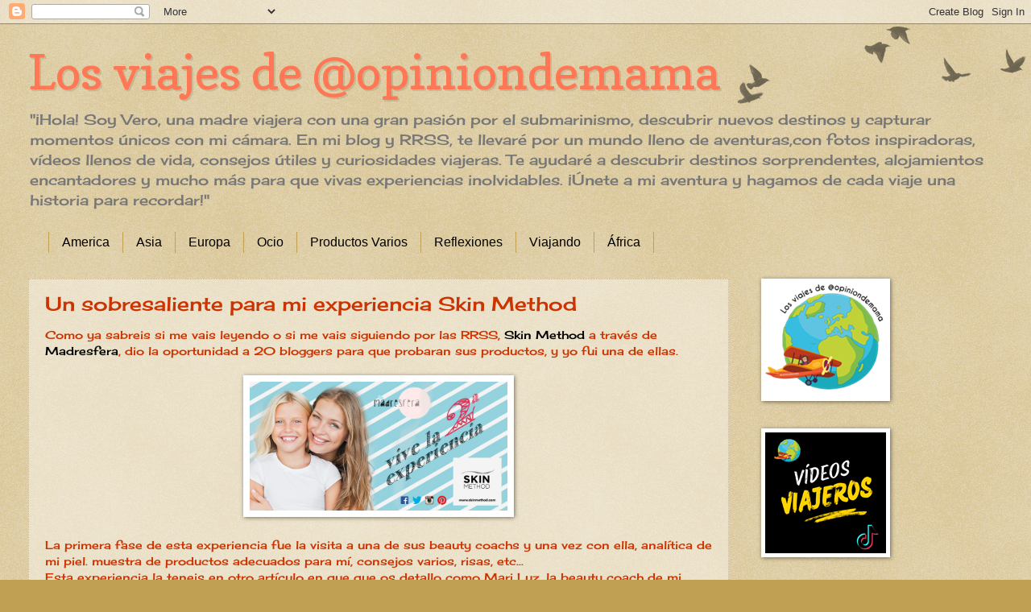

--- FILE ---
content_type: text/html; charset=UTF-8
request_url: http://laopiniondemama.blogspot.com/2014/12/un-sobresaliente-para-mi-experiencia.html
body_size: 19515
content:
<!DOCTYPE html>
<html class='v2' dir='ltr' xmlns='http://www.w3.org/1999/xhtml' xmlns:b='http://www.google.com/2005/gml/b' xmlns:data='http://www.google.com/2005/gml/data' xmlns:expr='http://www.google.com/2005/gml/expr'>
<head>
<link href='https://www.blogger.com/static/v1/widgets/335934321-css_bundle_v2.css' rel='stylesheet' type='text/css'/>
<meta content='width=1100' name='viewport'/>
<meta content='text/html; charset=UTF-8' http-equiv='Content-Type'/>
<meta content='blogger' name='generator'/>
<link href='http://laopiniondemama.blogspot.com/favicon.ico' rel='icon' type='image/x-icon'/>
<link href='http://laopiniondemama.blogspot.com/2014/12/un-sobresaliente-para-mi-experiencia.html' rel='canonical'/>
<link rel="alternate" type="application/atom+xml" title="Los viajes de @opiniondemama - Atom" href="http://laopiniondemama.blogspot.com/feeds/posts/default" />
<link rel="alternate" type="application/rss+xml" title="Los viajes de @opiniondemama - RSS" href="http://laopiniondemama.blogspot.com/feeds/posts/default?alt=rss" />
<link rel="service.post" type="application/atom+xml" title="Los viajes de @opiniondemama - Atom" href="https://www.blogger.com/feeds/425911825785385587/posts/default" />

<link rel="alternate" type="application/atom+xml" title="Los viajes de @opiniondemama - Atom" href="http://laopiniondemama.blogspot.com/feeds/7895845529136721298/comments/default" />
<!--Can't find substitution for tag [blog.ieCssRetrofitLinks]-->
<link href='https://blogger.googleusercontent.com/img/b/R29vZ2xl/AVvXsEjcYES2hI9KZBuTgbl4DTYh2dx7cjXysX3Fiwic-J0CqIuUJZuPBCv6An7mwddGSH8U74Zg4OO0Y8ArCSTGkRuWc6nUvlF7iqLN0RZ-iShicaDYUkvobNRGyKDYpdKM4xTtf-1bTZNlkC-v/s1600/madresfera_2_convocatoria.png' rel='image_src'/>
<meta content='http://laopiniondemama.blogspot.com/2014/12/un-sobresaliente-para-mi-experiencia.html' property='og:url'/>
<meta content='Un sobresaliente para mi experiencia Skin Method' property='og:title'/>
<meta content='Como ya sabreis si me vais leyendo o si me vais siguiendo por las RRSS, Skin Method  a través de Madresfera , dio la oportunidad a 20 blogge...' property='og:description'/>
<meta content='https://blogger.googleusercontent.com/img/b/R29vZ2xl/AVvXsEjcYES2hI9KZBuTgbl4DTYh2dx7cjXysX3Fiwic-J0CqIuUJZuPBCv6An7mwddGSH8U74Zg4OO0Y8ArCSTGkRuWc6nUvlF7iqLN0RZ-iShicaDYUkvobNRGyKDYpdKM4xTtf-1bTZNlkC-v/w1200-h630-p-k-no-nu/madresfera_2_convocatoria.png' property='og:image'/>
<title>Los viajes de @opiniondemama: Un sobresaliente para mi experiencia Skin Method</title>
<style type='text/css'>@font-face{font-family:'Cherry Cream Soda';font-style:normal;font-weight:400;font-display:swap;src:url(//fonts.gstatic.com/s/cherrycreamsoda/v21/UMBIrOxBrW6w2FFyi9paG0fdVdRciQd9A98ZD47H.woff2)format('woff2');unicode-range:U+0000-00FF,U+0131,U+0152-0153,U+02BB-02BC,U+02C6,U+02DA,U+02DC,U+0304,U+0308,U+0329,U+2000-206F,U+20AC,U+2122,U+2191,U+2193,U+2212,U+2215,U+FEFF,U+FFFD;}@font-face{font-family:'Copse';font-style:normal;font-weight:400;font-display:swap;src:url(//fonts.gstatic.com/s/copse/v16/11hPGpDKz1rGb3dkFEmDUq-B.woff2)format('woff2');unicode-range:U+0000-00FF,U+0131,U+0152-0153,U+02BB-02BC,U+02C6,U+02DA,U+02DC,U+0304,U+0308,U+0329,U+2000-206F,U+20AC,U+2122,U+2191,U+2193,U+2212,U+2215,U+FEFF,U+FFFD;}@font-face{font-family:'Dancing Script';font-style:normal;font-weight:400;font-display:swap;src:url(//fonts.gstatic.com/s/dancingscript/v29/If2cXTr6YS-zF4S-kcSWSVi_sxjsohD9F50Ruu7BMSo3Rep8hNX6plRPjLo.woff2)format('woff2');unicode-range:U+0102-0103,U+0110-0111,U+0128-0129,U+0168-0169,U+01A0-01A1,U+01AF-01B0,U+0300-0301,U+0303-0304,U+0308-0309,U+0323,U+0329,U+1EA0-1EF9,U+20AB;}@font-face{font-family:'Dancing Script';font-style:normal;font-weight:400;font-display:swap;src:url(//fonts.gstatic.com/s/dancingscript/v29/If2cXTr6YS-zF4S-kcSWSVi_sxjsohD9F50Ruu7BMSo3ROp8hNX6plRPjLo.woff2)format('woff2');unicode-range:U+0100-02BA,U+02BD-02C5,U+02C7-02CC,U+02CE-02D7,U+02DD-02FF,U+0304,U+0308,U+0329,U+1D00-1DBF,U+1E00-1E9F,U+1EF2-1EFF,U+2020,U+20A0-20AB,U+20AD-20C0,U+2113,U+2C60-2C7F,U+A720-A7FF;}@font-face{font-family:'Dancing Script';font-style:normal;font-weight:400;font-display:swap;src:url(//fonts.gstatic.com/s/dancingscript/v29/If2cXTr6YS-zF4S-kcSWSVi_sxjsohD9F50Ruu7BMSo3Sup8hNX6plRP.woff2)format('woff2');unicode-range:U+0000-00FF,U+0131,U+0152-0153,U+02BB-02BC,U+02C6,U+02DA,U+02DC,U+0304,U+0308,U+0329,U+2000-206F,U+20AC,U+2122,U+2191,U+2193,U+2212,U+2215,U+FEFF,U+FFFD;}@font-face{font-family:'Josefin Slab';font-style:normal;font-weight:400;font-display:swap;src:url(//fonts.gstatic.com/s/josefinslab/v29/lW-swjwOK3Ps5GSJlNNkMalNpiZe_ldbOR4W71msR349KoKZAyOw3w.woff2)format('woff2');unicode-range:U+0000-00FF,U+0131,U+0152-0153,U+02BB-02BC,U+02C6,U+02DA,U+02DC,U+0304,U+0308,U+0329,U+2000-206F,U+20AC,U+2122,U+2191,U+2193,U+2212,U+2215,U+FEFF,U+FFFD;}</style>
<style id='page-skin-1' type='text/css'><!--
/*
-----------------------------------------------
Blogger Template Style
Name:     Watermark
Designer: Blogger
URL:      www.blogger.com
----------------------------------------------- */
/* Use this with templates/1ktemplate-*.html */
/* Content
----------------------------------------------- */
body {
font: normal normal 14px Cherry Cream Soda;
color: #cc3300;
background: #c0a154 url(//www.blogblog.com/1kt/watermark/body_background_birds.png) repeat scroll top left;
}
html body .content-outer {
min-width: 0;
max-width: 100%;
width: 100%;
}
.content-outer {
font-size: 92%;
}
a:link {
text-decoration:none;
color: #000000;
}
a:visited {
text-decoration:none;
color: #000000;
}
a:hover {
text-decoration:underline;
color: #330000;
}
.body-fauxcolumns .cap-top {
margin-top: 30px;
background: transparent url(//www.blogblog.com/1kt/watermark/body_overlay_birds.png) no-repeat scroll top right;
height: 121px;
}
.content-inner {
padding: 0;
}
/* Header
----------------------------------------------- */
.header-inner .Header .titlewrapper,
.header-inner .Header .descriptionwrapper {
padding-left: 20px;
padding-right: 20px;
}
.Header h1 {
font: normal normal 60px Copse;
color: #ff7755;
text-shadow: 2px 2px rgba(0, 0, 0, .1);
}
.Header h1 a {
color: #ff7755;
}
.Header .description {
font-size: 140%;
color: #777777;
}
/* Tabs
----------------------------------------------- */
.tabs-inner .section {
margin: 0 20px;
}
.tabs-inner .PageList, .tabs-inner .LinkList, .tabs-inner .Labels {
margin-left: -11px;
margin-right: -11px;
background-color: transparent;
border-top: 0 solid #ffffff;
border-bottom: 0 solid #ffffff;
-moz-box-shadow: 0 0 0 rgba(0, 0, 0, .3);
-webkit-box-shadow: 0 0 0 rgba(0, 0, 0, .3);
-goog-ms-box-shadow: 0 0 0 rgba(0, 0, 0, .3);
box-shadow: 0 0 0 rgba(0, 0, 0, .3);
}
.tabs-inner .PageList .widget-content,
.tabs-inner .LinkList .widget-content,
.tabs-inner .Labels .widget-content {
margin: -3px -11px;
background: transparent none  no-repeat scroll right;
}
.tabs-inner .widget ul {
padding: 2px 25px;
max-height: 34px;
background: transparent none no-repeat scroll left;
}
.tabs-inner .widget li {
border: none;
}
.tabs-inner .widget li a {
display: inline-block;
padding: .25em 1em;
font: normal normal 16px Verdana, Geneva, sans-serif;
color: #000000;
border-right: 1px solid #c0a154;
}
.tabs-inner .widget li:first-child a {
border-left: 1px solid #c0a154;
}
.tabs-inner .widget li.selected a, .tabs-inner .widget li a:hover {
color: #000000;
}
/* Headings
----------------------------------------------- */
h2 {
font: normal normal 20px Josefin Slab;
color: #000000;
margin: 0 0 .5em;
}
h2.date-header {
font: normal normal 16px Dancing Script;
color: #330000;
}
/* Main
----------------------------------------------- */
.main-inner .column-center-inner,
.main-inner .column-left-inner,
.main-inner .column-right-inner {
padding: 0 5px;
}
.main-outer {
margin-top: 0;
background: transparent none no-repeat scroll top left;
}
.main-inner {
padding-top: 30px;
}
.main-cap-top {
position: relative;
}
.main-cap-top .cap-right {
position: absolute;
height: 0;
width: 100%;
bottom: 0;
background: transparent none repeat-x scroll bottom center;
}
.main-cap-top .cap-left {
position: absolute;
height: 245px;
width: 280px;
right: 0;
bottom: 0;
background: transparent none no-repeat scroll bottom left;
}
/* Posts
----------------------------------------------- */
.post-outer {
padding: 15px 20px;
margin: 0 0 25px;
background: transparent url(//www.blogblog.com/1kt/watermark/post_background_birds.png) repeat scroll top left;
_background-image: none;
border: dotted 1px #ccbb99;
-moz-box-shadow: 0 0 0 rgba(0, 0, 0, .1);
-webkit-box-shadow: 0 0 0 rgba(0, 0, 0, .1);
-goog-ms-box-shadow: 0 0 0 rgba(0, 0, 0, .1);
box-shadow: 0 0 0 rgba(0, 0, 0, .1);
}
h3.post-title {
font: normal normal 24px Cherry Cream Soda;
margin: 0;
}
.comments h4 {
font: normal normal 24px Cherry Cream Soda;
margin: 1em 0 0;
}
.post-body {
font-size: 105%;
line-height: 1.5;
position: relative;
}
.post-header {
margin: 0 0 1em;
color: #997755;
}
.post-footer {
margin: 10px 0 0;
padding: 10px 0 0;
color: #997755;
border-top: dashed 1px #777777;
}
#blog-pager {
font-size: 140%
}
#comments .comment-author {
padding-top: 1.5em;
border-top: dashed 1px #777777;
background-position: 0 1.5em;
}
#comments .comment-author:first-child {
padding-top: 0;
border-top: none;
}
.avatar-image-container {
margin: .2em 0 0;
}
/* Comments
----------------------------------------------- */
.comments .comments-content .icon.blog-author {
background-repeat: no-repeat;
background-image: url([data-uri]);
}
.comments .comments-content .loadmore a {
border-top: 1px solid #777777;
border-bottom: 1px solid #777777;
}
.comments .continue {
border-top: 2px solid #777777;
}
/* Widgets
----------------------------------------------- */
.widget ul, .widget #ArchiveList ul.flat {
padding: 0;
list-style: none;
}
.widget ul li, .widget #ArchiveList ul.flat li {
padding: .35em 0;
text-indent: 0;
border-top: dashed 1px #777777;
}
.widget ul li:first-child, .widget #ArchiveList ul.flat li:first-child {
border-top: none;
}
.widget .post-body ul {
list-style: disc;
}
.widget .post-body ul li {
border: none;
}
.widget .zippy {
color: #777777;
}
.post-body img, .post-body .tr-caption-container, .Profile img, .Image img,
.BlogList .item-thumbnail img {
padding: 5px;
background: #fff;
-moz-box-shadow: 1px 1px 5px rgba(0, 0, 0, .5);
-webkit-box-shadow: 1px 1px 5px rgba(0, 0, 0, .5);
-goog-ms-box-shadow: 1px 1px 5px rgba(0, 0, 0, .5);
box-shadow: 1px 1px 5px rgba(0, 0, 0, .5);
}
.post-body img, .post-body .tr-caption-container {
padding: 8px;
}
.post-body .tr-caption-container {
color: #333333;
}
.post-body .tr-caption-container img {
padding: 0;
background: transparent;
border: none;
-moz-box-shadow: 0 0 0 rgba(0, 0, 0, .1);
-webkit-box-shadow: 0 0 0 rgba(0, 0, 0, .1);
-goog-ms-box-shadow: 0 0 0 rgba(0, 0, 0, .1);
box-shadow: 0 0 0 rgba(0, 0, 0, .1);
}
/* Footer
----------------------------------------------- */
.footer-outer {
color:#ccbb99;
background: #330000 url(//www.blogblog.com/1kt/watermark/body_background_navigator.png) repeat scroll top left;
}
.footer-outer a {
color: #ff7755;
}
.footer-outer a:visited {
color: #dd5533;
}
.footer-outer a:hover {
color: #ff9977;
}
.footer-outer .widget h2 {
color: #eeddbb;
}
/* Mobile
----------------------------------------------- */
body.mobile  {
background-size: 100% auto;
}
.mobile .body-fauxcolumn-outer {
background: transparent none repeat scroll top left;
}
html .mobile .mobile-date-outer {
border-bottom: none;
background: transparent url(//www.blogblog.com/1kt/watermark/post_background_birds.png) repeat scroll top left;
_background-image: none;
margin-bottom: 10px;
}
.mobile .main-inner .date-outer {
padding: 0;
}
.mobile .main-inner .date-header {
margin: 10px;
}
.mobile .main-cap-top {
z-index: -1;
}
.mobile .content-outer {
font-size: 100%;
}
.mobile .post-outer {
padding: 10px;
}
.mobile .main-cap-top .cap-left {
background: transparent none no-repeat scroll bottom left;
}
.mobile .body-fauxcolumns .cap-top {
margin: 0;
}
.mobile-link-button {
background: transparent url(//www.blogblog.com/1kt/watermark/post_background_birds.png) repeat scroll top left;
}
.mobile-link-button a:link, .mobile-link-button a:visited {
color: #000000;
}
.mobile-index-date .date-header {
color: #330000;
}
.mobile-index-contents {
color: #cc3300;
}
.mobile .tabs-inner .section {
margin: 0;
}
.mobile .tabs-inner .PageList {
margin-left: 0;
margin-right: 0;
}
.mobile .tabs-inner .PageList .widget-content {
margin: 0;
color: #000000;
background: transparent url(//www.blogblog.com/1kt/watermark/post_background_birds.png) repeat scroll top left;
}
.mobile .tabs-inner .PageList .widget-content .pagelist-arrow {
border-left: 1px solid #c0a154;
}

--></style>
<style id='template-skin-1' type='text/css'><!--
body {
min-width: 1250px;
}
.content-outer, .content-fauxcolumn-outer, .region-inner {
min-width: 1250px;
max-width: 1250px;
_width: 1250px;
}
.main-inner .columns {
padding-left: 0px;
padding-right: 340px;
}
.main-inner .fauxcolumn-center-outer {
left: 0px;
right: 340px;
/* IE6 does not respect left and right together */
_width: expression(this.parentNode.offsetWidth -
parseInt("0px") -
parseInt("340px") + 'px');
}
.main-inner .fauxcolumn-left-outer {
width: 0px;
}
.main-inner .fauxcolumn-right-outer {
width: 340px;
}
.main-inner .column-left-outer {
width: 0px;
right: 100%;
margin-left: -0px;
}
.main-inner .column-right-outer {
width: 340px;
margin-right: -340px;
}
#layout {
min-width: 0;
}
#layout .content-outer {
min-width: 0;
width: 800px;
}
#layout .region-inner {
min-width: 0;
width: auto;
}
--></style>
<link href='https://www.blogger.com/dyn-css/authorization.css?targetBlogID=425911825785385587&amp;zx=02fc7e93-3ca5-4044-b785-12ff39e29ef7' media='none' onload='if(media!=&#39;all&#39;)media=&#39;all&#39;' rel='stylesheet'/><noscript><link href='https://www.blogger.com/dyn-css/authorization.css?targetBlogID=425911825785385587&amp;zx=02fc7e93-3ca5-4044-b785-12ff39e29ef7' rel='stylesheet'/></noscript>
<meta name='google-adsense-platform-account' content='ca-host-pub-1556223355139109'/>
<meta name='google-adsense-platform-domain' content='blogspot.com'/>

</head>
<!--Start Cookie Script-->
<script charset='UTF-8' src='http://chs02.cookie-script.com/s/5dc19f2a5cf00b5740e2caa86039c69b.js' type='text/javascript'></script>
<!--End Cookie Script-->
<body class='loading variant-birds'>
<div class='navbar section' id='navbar'><div class='widget Navbar' data-version='1' id='Navbar1'><script type="text/javascript">
    function setAttributeOnload(object, attribute, val) {
      if(window.addEventListener) {
        window.addEventListener('load',
          function(){ object[attribute] = val; }, false);
      } else {
        window.attachEvent('onload', function(){ object[attribute] = val; });
      }
    }
  </script>
<div id="navbar-iframe-container"></div>
<script type="text/javascript" src="https://apis.google.com/js/platform.js"></script>
<script type="text/javascript">
      gapi.load("gapi.iframes:gapi.iframes.style.bubble", function() {
        if (gapi.iframes && gapi.iframes.getContext) {
          gapi.iframes.getContext().openChild({
              url: 'https://www.blogger.com/navbar/425911825785385587?po\x3d7895845529136721298\x26origin\x3dhttp://laopiniondemama.blogspot.com',
              where: document.getElementById("navbar-iframe-container"),
              id: "navbar-iframe"
          });
        }
      });
    </script><script type="text/javascript">
(function() {
var script = document.createElement('script');
script.type = 'text/javascript';
script.src = '//pagead2.googlesyndication.com/pagead/js/google_top_exp.js';
var head = document.getElementsByTagName('head')[0];
if (head) {
head.appendChild(script);
}})();
</script>
</div></div>
<div class='body-fauxcolumns'>
<div class='fauxcolumn-outer body-fauxcolumn-outer'>
<div class='cap-top'>
<div class='cap-left'></div>
<div class='cap-right'></div>
</div>
<div class='fauxborder-left'>
<div class='fauxborder-right'></div>
<div class='fauxcolumn-inner'>
</div>
</div>
<div class='cap-bottom'>
<div class='cap-left'></div>
<div class='cap-right'></div>
</div>
</div>
</div>
<div class='content'>
<div class='content-fauxcolumns'>
<div class='fauxcolumn-outer content-fauxcolumn-outer'>
<div class='cap-top'>
<div class='cap-left'></div>
<div class='cap-right'></div>
</div>
<div class='fauxborder-left'>
<div class='fauxborder-right'></div>
<div class='fauxcolumn-inner'>
</div>
</div>
<div class='cap-bottom'>
<div class='cap-left'></div>
<div class='cap-right'></div>
</div>
</div>
</div>
<div class='content-outer'>
<div class='content-cap-top cap-top'>
<div class='cap-left'></div>
<div class='cap-right'></div>
</div>
<div class='fauxborder-left content-fauxborder-left'>
<div class='fauxborder-right content-fauxborder-right'></div>
<div class='content-inner'>
<header>
<div class='header-outer'>
<div class='header-cap-top cap-top'>
<div class='cap-left'></div>
<div class='cap-right'></div>
</div>
<div class='fauxborder-left header-fauxborder-left'>
<div class='fauxborder-right header-fauxborder-right'></div>
<div class='region-inner header-inner'>
<div class='header section' id='header'><div class='widget Header' data-version='1' id='Header1'>
<div id='header-inner'>
<div class='titlewrapper'>
<h1 class='title'>
<a href='http://laopiniondemama.blogspot.com/'>
Los viajes de @opiniondemama
</a>
</h1>
</div>
<div class='descriptionwrapper'>
<p class='description'><span>"&#161;Hola! Soy Vero, una madre viajera con una gran pasión por el submarinismo, descubrir nuevos destinos y capturar momentos únicos con mi cámara. En mi blog y RRSS, te llevaré  por un mundo lleno de aventuras,con fotos inspiradoras, vídeos llenos de vida, consejos útiles y curiosidades viajeras. Te ayudaré a descubrir destinos sorprendentes, alojamientos encantadores y mucho más para que vivas experiencias inolvidables. &#161;Únete a mi aventura y hagamos de cada viaje una historia para recordar!"</span></p>
</div>
</div>
</div></div>
</div>
</div>
<div class='header-cap-bottom cap-bottom'>
<div class='cap-left'></div>
<div class='cap-right'></div>
</div>
</div>
</header>
<div class='tabs-outer'>
<div class='tabs-cap-top cap-top'>
<div class='cap-left'></div>
<div class='cap-right'></div>
</div>
<div class='fauxborder-left tabs-fauxborder-left'>
<div class='fauxborder-right tabs-fauxborder-right'></div>
<div class='region-inner tabs-inner'>
<div class='tabs section' id='crosscol'><div class='widget Label' data-version='1' id='Label1'>
<h2>Etiquetas</h2>
<div class='widget-content list-label-widget-content'>
<ul>
<li>
<a dir='ltr' href='http://laopiniondemama.blogspot.com/search/label/America'>America</a>
</li>
<li>
<a dir='ltr' href='http://laopiniondemama.blogspot.com/search/label/Asia'>Asia</a>
</li>
<li>
<a dir='ltr' href='http://laopiniondemama.blogspot.com/search/label/Europa'>Europa</a>
</li>
<li>
<a dir='ltr' href='http://laopiniondemama.blogspot.com/search/label/Ocio'>Ocio</a>
</li>
<li>
<a dir='ltr' href='http://laopiniondemama.blogspot.com/search/label/Productos%20Varios'>Productos Varios</a>
</li>
<li>
<a dir='ltr' href='http://laopiniondemama.blogspot.com/search/label/Reflexiones'>Reflexiones</a>
</li>
<li>
<a dir='ltr' href='http://laopiniondemama.blogspot.com/search/label/Viajando'>Viajando</a>
</li>
<li>
<a dir='ltr' href='http://laopiniondemama.blogspot.com/search/label/%C3%81frica'>África</a>
</li>
</ul>
<div class='clear'></div>
</div>
</div></div>
<div class='tabs no-items section' id='crosscol-overflow'></div>
</div>
</div>
<div class='tabs-cap-bottom cap-bottom'>
<div class='cap-left'></div>
<div class='cap-right'></div>
</div>
</div>
<div class='main-outer'>
<div class='main-cap-top cap-top'>
<div class='cap-left'></div>
<div class='cap-right'></div>
</div>
<div class='fauxborder-left main-fauxborder-left'>
<div class='fauxborder-right main-fauxborder-right'></div>
<div class='region-inner main-inner'>
<div class='columns fauxcolumns'>
<div class='fauxcolumn-outer fauxcolumn-center-outer'>
<div class='cap-top'>
<div class='cap-left'></div>
<div class='cap-right'></div>
</div>
<div class='fauxborder-left'>
<div class='fauxborder-right'></div>
<div class='fauxcolumn-inner'>
</div>
</div>
<div class='cap-bottom'>
<div class='cap-left'></div>
<div class='cap-right'></div>
</div>
</div>
<div class='fauxcolumn-outer fauxcolumn-left-outer'>
<div class='cap-top'>
<div class='cap-left'></div>
<div class='cap-right'></div>
</div>
<div class='fauxborder-left'>
<div class='fauxborder-right'></div>
<div class='fauxcolumn-inner'>
</div>
</div>
<div class='cap-bottom'>
<div class='cap-left'></div>
<div class='cap-right'></div>
</div>
</div>
<div class='fauxcolumn-outer fauxcolumn-right-outer'>
<div class='cap-top'>
<div class='cap-left'></div>
<div class='cap-right'></div>
</div>
<div class='fauxborder-left'>
<div class='fauxborder-right'></div>
<div class='fauxcolumn-inner'>
</div>
</div>
<div class='cap-bottom'>
<div class='cap-left'></div>
<div class='cap-right'></div>
</div>
</div>
<!-- corrects IE6 width calculation -->
<div class='columns-inner'>
<div class='column-center-outer'>
<div class='column-center-inner'>
<div class='main section' id='main'><div class='widget Blog' data-version='1' id='Blog1'>
<div class='blog-posts hfeed'>

          <div class="date-outer">
        

          <div class="date-posts">
        
<div class='post-outer'>
<div class='post hentry' itemprop='blogPost' itemscope='itemscope' itemtype='http://schema.org/BlogPosting'>
<meta content='https://blogger.googleusercontent.com/img/b/R29vZ2xl/AVvXsEjcYES2hI9KZBuTgbl4DTYh2dx7cjXysX3Fiwic-J0CqIuUJZuPBCv6An7mwddGSH8U74Zg4OO0Y8ArCSTGkRuWc6nUvlF7iqLN0RZ-iShicaDYUkvobNRGyKDYpdKM4xTtf-1bTZNlkC-v/s1600/madresfera_2_convocatoria.png' itemprop='image_url'/>
<meta content='425911825785385587' itemprop='blogId'/>
<meta content='7895845529136721298' itemprop='postId'/>
<a name='7895845529136721298'></a>
<h3 class='post-title entry-title' itemprop='name'>
Un sobresaliente para mi experiencia Skin Method
</h3>
<div class='post-header'>
<div class='post-header-line-1'></div>
</div>
<div class='post-body entry-content' id='post-body-7895845529136721298' itemprop='description articleBody'>
Como ya sabreis si me vais leyendo o si me vais siguiendo por las RRSS, <a href="http://www.skinmethod.com/">Skin Method</a> a través de <a href="http://www.madresfera.com/home.html">Madresfera</a>, dio la oportunidad a 20 bloggers para que probaran sus productos, y yo fui una de ellas.<br />
<br />
<div class="separator" style="clear: both; text-align: center;">
<a href="https://blogger.googleusercontent.com/img/b/R29vZ2xl/AVvXsEjcYES2hI9KZBuTgbl4DTYh2dx7cjXysX3Fiwic-J0CqIuUJZuPBCv6An7mwddGSH8U74Zg4OO0Y8ArCSTGkRuWc6nUvlF7iqLN0RZ-iShicaDYUkvobNRGyKDYpdKM4xTtf-1bTZNlkC-v/s1600/madresfera_2_convocatoria.png" imageanchor="1" style="margin-left: 1em; margin-right: 1em;"><img border="0" height="160" src="https://blogger.googleusercontent.com/img/b/R29vZ2xl/AVvXsEjcYES2hI9KZBuTgbl4DTYh2dx7cjXysX3Fiwic-J0CqIuUJZuPBCv6An7mwddGSH8U74Zg4OO0Y8ArCSTGkRuWc6nUvlF7iqLN0RZ-iShicaDYUkvobNRGyKDYpdKM4xTtf-1bTZNlkC-v/s1600/madresfera_2_convocatoria.png" width="320" /></a></div>
<br />
<a name="more"></a>La primera fase de esta experiencia fue la visita a una de sus beauty coachs y una vez con ella, analítica de mi piel. muestra de productos adecuados para mí, consejos varios, risas, etc...<br />
Esta experiencia la teneis en otro artículo en que que os detallo como Mari Luz, la beauty coach de mi zona, me explicó muchas cosas sobre la piel y los productos de la marca. ( <a href="http://laopiniondemama.blogspot.com.es/2014/10/skinmethod-una-experiencia-paraben-free.html">Leer artículo anterior sobre la marca ).</a><br />
<div class="separator" style="clear: both; text-align: justify;">
Me dio unas muestras y me fui a casa a usarlas mientras me llegaban los productos recomendados.</div>
<div class="separator" style="clear: both; text-align: justify;">
<br /></div>
<div class="separator" style="clear: both; text-align: justify;">
Una vez llegados los productos, los he ido utilizando por lo que ya os puedo hablar de ellos. Lo haré a grandes rasgos y después, en otros artículos, os hablaré de ellos uno por uno, analizándolos cuidadosamente.</div>
<div class="separator" style="clear: both; text-align: justify;">
<br /></div>
<div class="separator" style="clear: both; text-align: justify;">
<b>SERUM ACTIVO HIDRATANTE:&nbsp; </b>yo ya usaba serum antes de la crema hidratante por lo que sabía que si me recomendaba una crema, el serum iba a ser igual de esencial y ya estoy acostumbrada a él, soy muy fan de los serums pre-crema hidratante.</div>
<div class="separator" style="clear: both; text-align: justify;">
He de decir que me encanta la textura no grasa que tiene y, sobretodo, que no tiene aroma.</div>
<div class="separator" style="clear: both; text-align: justify;">
Su precio ronda los 25 &#8364;</div>
<div class="separator" style="clear: both; text-align: justify;">
<br /></div>
<div class="separator" style="clear: both; text-align: justify;">
<b>LIMPIADOR 3 EN 1:&nbsp; </b>Me encanta!!! Me he aficionado a él y me declaro su fan nº 1!!! De fácil aplicación y limpieza... Se lo lleva todo!!!Me ha enganchado!<br />Yo me lo aplico con la yema de los dedos por toda la cara y luego, con uno o varios algodoncitos ( según lleve o no maquillaje y si llevo, según haya más o menos ). Se lleva hasta el rimmel y sin que te escuezan los ojos!<br />Y encima, lo mejor es su precio, no llega a los 15 &#8364;</div>
<div class="separator" style="clear: both; text-align: justify;">
<br /> </div>
<div class="separator" style="clear: both; text-align: justify;">
<b>ROLL-ON ANTIBOLSAS, OJERAS Y ARRUGAS: </b>lo uso muchas veces, o bien porque he pasado " noche toledana" con alguno de los peques , porque he dormido poco o porque me levanto con bolsas en los ojos. No hay nada como este roll-on para hacer desaparecer cualquier signo de fatiga y su precio ronda los 21 &#8364; por lo que es una muy buena compra.</div>
<div class="separator" style="clear: both; text-align: justify;">
<br /></div>
<div class="separator" style="clear: both; text-align: justify;">
<b>CREMA CORRECTORA DE MANCHAS TRIPLE ACCIÓN:</b> crema que uso intercalándola con la hidratante ( no está bien hecho pero en días de sol, me pongo esta ), siempre tras el serum. <br />Tras mi embarazo, me quedaron algunas manchas en la piel y esta crema, desde que la uso, me ha corregido bastante la pigmentación de esas zona y además, previene la aparición de nuevas manchas. <br />Su textura es también muy ligera y no tiene aroma.</div>
<div class="separator" style="clear: both; text-align: justify;">
Su precio ronda los 35 &#8364;</div>
<div class="separator" style="clear: both; text-align: justify;">
<br /></div>
<div class="separator" style="clear: both; text-align: center;">
<a href="https://blogger.googleusercontent.com/img/b/R29vZ2xl/AVvXsEgs6CBt6UeMRruXID4ErzSMShyphenhyphenxZ3WPOjN9lKLB-uPfVUNReb7WI2qq1eRrPTZ0iTRREkJeSG9m4ZvTAmnvibqH8olPRYARiO5lbut8wdq2NdausONCTSg-vI0TsycjNiYNeKQQQncHS88n/s1600/IMG_1294.JPG" imageanchor="1" style="margin-left: 1em; margin-right: 1em;"><img border="0" height="241" src="https://blogger.googleusercontent.com/img/b/R29vZ2xl/AVvXsEgs6CBt6UeMRruXID4ErzSMShyphenhyphenxZ3WPOjN9lKLB-uPfVUNReb7WI2qq1eRrPTZ0iTRREkJeSG9m4ZvTAmnvibqH8olPRYARiO5lbut8wdq2NdausONCTSg-vI0TsycjNiYNeKQQQncHS88n/s1600/IMG_1294.JPG" width="320" /></a></div>
<div class="separator" style="clear: both; text-align: justify;">
<br /></div>
<div class="separator" style="clear: both; text-align: justify;">
* Os recomiendo absolutamente probar los productos de esta marca, son de alta calidad y su precio, en relación a su calidad e smuy razonable.</div>
<div class="separator" style="clear: both; text-align: justify;">
<br /></div>
<div class="separator" style="clear: both; text-align: justify;">
** Y recordad, son <a href="http://mamablogger2.blogspot.com.es/2014/07/sin-parabenos-gracias.html?spref=tw">Paraben Free</a></div>
<div class="separator" style="clear: both; text-align: justify;">
<br /> </div>
<div class="separator" style="clear: both; text-align: justify;">
<br /> </div>
<div class="separator" style="clear: both; text-align: justify;">
<br /> </div>
<br />
<div style='clear: both;'></div>
</div>
<div class='post-footer'>
<div class='post-footer-line post-footer-line-1'><span class='post-author vcard'>
Posted by
<span class='fn' itemprop='author' itemscope='itemscope' itemtype='http://schema.org/Person'>
<meta content='https://www.blogger.com/profile/08129367086538677802' itemprop='url'/>
<a class='g-profile' href='https://www.blogger.com/profile/08129367086538677802' rel='author' title='author profile'>
<span itemprop='name'>Verónica </span>
</a>
</span>
</span>
<span class='post-timestamp'>
</span>
<span class='post-comment-link'>
</span>
<span class='post-icons'>
</span>
<div class='post-share-buttons goog-inline-block'>
<a class='goog-inline-block share-button sb-email' href='https://www.blogger.com/share-post.g?blogID=425911825785385587&postID=7895845529136721298&target=email' target='_blank' title='Enviar por correo electrónico'><span class='share-button-link-text'>Enviar por correo electrónico</span></a><a class='goog-inline-block share-button sb-blog' href='https://www.blogger.com/share-post.g?blogID=425911825785385587&postID=7895845529136721298&target=blog' onclick='window.open(this.href, "_blank", "height=270,width=475"); return false;' target='_blank' title='Escribe un blog'><span class='share-button-link-text'>Escribe un blog</span></a><a class='goog-inline-block share-button sb-twitter' href='https://www.blogger.com/share-post.g?blogID=425911825785385587&postID=7895845529136721298&target=twitter' target='_blank' title='Compartir en X'><span class='share-button-link-text'>Compartir en X</span></a><a class='goog-inline-block share-button sb-facebook' href='https://www.blogger.com/share-post.g?blogID=425911825785385587&postID=7895845529136721298&target=facebook' onclick='window.open(this.href, "_blank", "height=430,width=640"); return false;' target='_blank' title='Compartir con Facebook'><span class='share-button-link-text'>Compartir con Facebook</span></a><a class='goog-inline-block share-button sb-pinterest' href='https://www.blogger.com/share-post.g?blogID=425911825785385587&postID=7895845529136721298&target=pinterest' target='_blank' title='Compartir en Pinterest'><span class='share-button-link-text'>Compartir en Pinterest</span></a>
</div>
</div>
<div class='post-footer-line post-footer-line-2'><span class='post-labels'>
Labels:
<a href='http://laopiniondemama.blogspot.com/search/label/Para%20Nosotras' rel='tag'>Para Nosotras</a>
</span>
</div>
<div class='post-footer-line post-footer-line-3'><span class='post-location'>
</span>
</div>
</div>
</div>
<div class='comments' id='comments'>
<a name='comments'></a>
<h4>4 comentarios:</h4>
<div class='comments-content'>
<script async='async' src='' type='text/javascript'></script>
<script type='text/javascript'>
    (function() {
      var items = null;
      var msgs = null;
      var config = {};

// <![CDATA[
      var cursor = null;
      if (items && items.length > 0) {
        cursor = parseInt(items[items.length - 1].timestamp) + 1;
      }

      var bodyFromEntry = function(entry) {
        var text = (entry &&
                    ((entry.content && entry.content.$t) ||
                     (entry.summary && entry.summary.$t))) ||
            '';
        if (entry && entry.gd$extendedProperty) {
          for (var k in entry.gd$extendedProperty) {
            if (entry.gd$extendedProperty[k].name == 'blogger.contentRemoved') {
              return '<span class="deleted-comment">' + text + '</span>';
            }
          }
        }
        return text;
      }

      var parse = function(data) {
        cursor = null;
        var comments = [];
        if (data && data.feed && data.feed.entry) {
          for (var i = 0, entry; entry = data.feed.entry[i]; i++) {
            var comment = {};
            // comment ID, parsed out of the original id format
            var id = /blog-(\d+).post-(\d+)/.exec(entry.id.$t);
            comment.id = id ? id[2] : null;
            comment.body = bodyFromEntry(entry);
            comment.timestamp = Date.parse(entry.published.$t) + '';
            if (entry.author && entry.author.constructor === Array) {
              var auth = entry.author[0];
              if (auth) {
                comment.author = {
                  name: (auth.name ? auth.name.$t : undefined),
                  profileUrl: (auth.uri ? auth.uri.$t : undefined),
                  avatarUrl: (auth.gd$image ? auth.gd$image.src : undefined)
                };
              }
            }
            if (entry.link) {
              if (entry.link[2]) {
                comment.link = comment.permalink = entry.link[2].href;
              }
              if (entry.link[3]) {
                var pid = /.*comments\/default\/(\d+)\?.*/.exec(entry.link[3].href);
                if (pid && pid[1]) {
                  comment.parentId = pid[1];
                }
              }
            }
            comment.deleteclass = 'item-control blog-admin';
            if (entry.gd$extendedProperty) {
              for (var k in entry.gd$extendedProperty) {
                if (entry.gd$extendedProperty[k].name == 'blogger.itemClass') {
                  comment.deleteclass += ' ' + entry.gd$extendedProperty[k].value;
                } else if (entry.gd$extendedProperty[k].name == 'blogger.displayTime') {
                  comment.displayTime = entry.gd$extendedProperty[k].value;
                }
              }
            }
            comments.push(comment);
          }
        }
        return comments;
      };

      var paginator = function(callback) {
        if (hasMore()) {
          var url = config.feed + '?alt=json&v=2&orderby=published&reverse=false&max-results=50';
          if (cursor) {
            url += '&published-min=' + new Date(cursor).toISOString();
          }
          window.bloggercomments = function(data) {
            var parsed = parse(data);
            cursor = parsed.length < 50 ? null
                : parseInt(parsed[parsed.length - 1].timestamp) + 1
            callback(parsed);
            window.bloggercomments = null;
          }
          url += '&callback=bloggercomments';
          var script = document.createElement('script');
          script.type = 'text/javascript';
          script.src = url;
          document.getElementsByTagName('head')[0].appendChild(script);
        }
      };
      var hasMore = function() {
        return !!cursor;
      };
      var getMeta = function(key, comment) {
        if ('iswriter' == key) {
          var matches = !!comment.author
              && comment.author.name == config.authorName
              && comment.author.profileUrl == config.authorUrl;
          return matches ? 'true' : '';
        } else if ('deletelink' == key) {
          return config.baseUri + '/comment/delete/'
               + config.blogId + '/' + comment.id;
        } else if ('deleteclass' == key) {
          return comment.deleteclass;
        }
        return '';
      };

      var replybox = null;
      var replyUrlParts = null;
      var replyParent = undefined;

      var onReply = function(commentId, domId) {
        if (replybox == null) {
          // lazily cache replybox, and adjust to suit this style:
          replybox = document.getElementById('comment-editor');
          if (replybox != null) {
            replybox.height = '250px';
            replybox.style.display = 'block';
            replyUrlParts = replybox.src.split('#');
          }
        }
        if (replybox && (commentId !== replyParent)) {
          replybox.src = '';
          document.getElementById(domId).insertBefore(replybox, null);
          replybox.src = replyUrlParts[0]
              + (commentId ? '&parentID=' + commentId : '')
              + '#' + replyUrlParts[1];
          replyParent = commentId;
        }
      };

      var hash = (window.location.hash || '#').substring(1);
      var startThread, targetComment;
      if (/^comment-form_/.test(hash)) {
        startThread = hash.substring('comment-form_'.length);
      } else if (/^c[0-9]+$/.test(hash)) {
        targetComment = hash.substring(1);
      }

      // Configure commenting API:
      var configJso = {
        'maxDepth': config.maxThreadDepth
      };
      var provider = {
        'id': config.postId,
        'data': items,
        'loadNext': paginator,
        'hasMore': hasMore,
        'getMeta': getMeta,
        'onReply': onReply,
        'rendered': true,
        'initComment': targetComment,
        'initReplyThread': startThread,
        'config': configJso,
        'messages': msgs
      };

      var render = function() {
        if (window.goog && window.goog.comments) {
          var holder = document.getElementById('comment-holder');
          window.goog.comments.render(holder, provider);
        }
      };

      // render now, or queue to render when library loads:
      if (window.goog && window.goog.comments) {
        render();
      } else {
        window.goog = window.goog || {};
        window.goog.comments = window.goog.comments || {};
        window.goog.comments.loadQueue = window.goog.comments.loadQueue || [];
        window.goog.comments.loadQueue.push(render);
      }
    })();
// ]]>
  </script>
<div id='comment-holder'>
<div class="comment-thread toplevel-thread"><ol id="top-ra"><li class="comment" id="c4381818085272892592"><div class="avatar-image-container"><img src="//www.blogger.com/img/blogger_logo_round_35.png" alt=""/></div><div class="comment-block"><div class="comment-header"><cite class="user"><a href="https://www.blogger.com/profile/02087377361762171565" rel="nofollow">Unknown</a></cite><span class="icon user "></span><span class="datetime secondary-text"><a rel="nofollow" href="http://laopiniondemama.blogspot.com/2014/12/un-sobresaliente-para-mi-experiencia.html?showComment=1417534526312#c4381818085272892592">2 de diciembre de 2014 a las 16:35</a></span></div><p class="comment-content">Yo soy poco de cremas y productos de cosmética, la hidratante y la limpiadora cuando me acuerdo y ya está. Pero cuando se me termine, igual me animo a probar las de Skin Method :-)</p><span class="comment-actions secondary-text"><a class="comment-reply" target="_self" data-comment-id="4381818085272892592">Responder</a><span class="item-control blog-admin blog-admin pid-1713883665"><a target="_self" href="https://www.blogger.com/comment/delete/425911825785385587/4381818085272892592">Eliminar</a></span></span></div><div class="comment-replies"><div id="c4381818085272892592-rt" class="comment-thread inline-thread"><span class="thread-toggle thread-expanded"><span class="thread-arrow"></span><span class="thread-count"><a target="_self">Respuestas</a></span></span><ol id="c4381818085272892592-ra" class="thread-chrome thread-expanded"><div><li class="comment" id="c6091281555564050415"><div class="avatar-image-container"><img src="//4.bp.blogspot.com/-9JrcUgitvcY/ZDf7OUFF0tI/AAAAAAAAeiY/ktxPGgiDXkonKoJl0TnOaYvk7Rze1p5fQCK4BGAYYCw/s35/20221030_082717.jpg" alt=""/></div><div class="comment-block"><div class="comment-header"><cite class="user"><a href="https://www.blogger.com/profile/08129367086538677802" rel="nofollow">Verónica </a></cite><span class="icon user blog-author"></span><span class="datetime secondary-text"><a rel="nofollow" href="http://laopiniondemama.blogspot.com/2014/12/un-sobresaliente-para-mi-experiencia.html?showComment=1417632444003#c6091281555564050415">3 de diciembre de 2014 a las 19:47</a></span></div><p class="comment-content">Yo lo básico pero la verdad es que van bien estas, sobretodo el limpiador.</p><span class="comment-actions secondary-text"><span class="item-control blog-admin blog-admin pid-258588713"><a target="_self" href="https://www.blogger.com/comment/delete/425911825785385587/6091281555564050415">Eliminar</a></span></span></div><div class="comment-replies"><div id="c6091281555564050415-rt" class="comment-thread inline-thread hidden"><span class="thread-toggle thread-expanded"><span class="thread-arrow"></span><span class="thread-count"><a target="_self">Respuestas</a></span></span><ol id="c6091281555564050415-ra" class="thread-chrome thread-expanded"><div></div><div id="c6091281555564050415-continue" class="continue"><a class="comment-reply" target="_self" data-comment-id="6091281555564050415">Responder</a></div></ol></div></div><div class="comment-replybox-single" id="c6091281555564050415-ce"></div></li></div><div id="c4381818085272892592-continue" class="continue"><a class="comment-reply" target="_self" data-comment-id="4381818085272892592">Responder</a></div></ol></div></div><div class="comment-replybox-single" id="c4381818085272892592-ce"></div></li><li class="comment" id="c2816258957352489677"><div class="avatar-image-container"><img src="//resources.blogblog.com/img/blank.gif" alt=""/></div><div class="comment-block"><div class="comment-header"><cite class="user">Anónimo</cite><span class="icon user "></span><span class="datetime secondary-text"><a rel="nofollow" href="http://laopiniondemama.blogspot.com/2014/12/un-sobresaliente-para-mi-experiencia.html?showComment=1417628933854#c2816258957352489677">3 de diciembre de 2014 a las 18:48</a></span></div><p class="comment-content">Yo también pude probarlos y estoy encantada!</p><span class="comment-actions secondary-text"><a class="comment-reply" target="_self" data-comment-id="2816258957352489677">Responder</a><span class="item-control blog-admin blog-admin pid-1691500152"><a target="_self" href="https://www.blogger.com/comment/delete/425911825785385587/2816258957352489677">Eliminar</a></span></span></div><div class="comment-replies"><div id="c2816258957352489677-rt" class="comment-thread inline-thread"><span class="thread-toggle thread-expanded"><span class="thread-arrow"></span><span class="thread-count"><a target="_self">Respuestas</a></span></span><ol id="c2816258957352489677-ra" class="thread-chrome thread-expanded"><div><li class="comment" id="c4515498266863454842"><div class="avatar-image-container"><img src="//4.bp.blogspot.com/-9JrcUgitvcY/ZDf7OUFF0tI/AAAAAAAAeiY/ktxPGgiDXkonKoJl0TnOaYvk7Rze1p5fQCK4BGAYYCw/s35/20221030_082717.jpg" alt=""/></div><div class="comment-block"><div class="comment-header"><cite class="user"><a href="https://www.blogger.com/profile/08129367086538677802" rel="nofollow">Verónica </a></cite><span class="icon user blog-author"></span><span class="datetime secondary-text"><a rel="nofollow" href="http://laopiniondemama.blogspot.com/2014/12/un-sobresaliente-para-mi-experiencia.html?showComment=1417632469454#c4515498266863454842">3 de diciembre de 2014 a las 19:47</a></span></div><p class="comment-content">Aajajajajaa, síiii y a ti te mandaron más que a mí, trampaaaaaa, ejejejeje</p><span class="comment-actions secondary-text"><span class="item-control blog-admin blog-admin pid-258588713"><a target="_self" href="https://www.blogger.com/comment/delete/425911825785385587/4515498266863454842">Eliminar</a></span></span></div><div class="comment-replies"><div id="c4515498266863454842-rt" class="comment-thread inline-thread hidden"><span class="thread-toggle thread-expanded"><span class="thread-arrow"></span><span class="thread-count"><a target="_self">Respuestas</a></span></span><ol id="c4515498266863454842-ra" class="thread-chrome thread-expanded"><div></div><div id="c4515498266863454842-continue" class="continue"><a class="comment-reply" target="_self" data-comment-id="4515498266863454842">Responder</a></div></ol></div></div><div class="comment-replybox-single" id="c4515498266863454842-ce"></div></li></div><div id="c2816258957352489677-continue" class="continue"><a class="comment-reply" target="_self" data-comment-id="2816258957352489677">Responder</a></div></ol></div></div><div class="comment-replybox-single" id="c2816258957352489677-ce"></div></li></ol><div id="top-continue" class="continue"><a class="comment-reply" target="_self">Añadir comentario</a></div><div class="comment-replybox-thread" id="top-ce"></div><div class="loadmore hidden" data-post-id="7895845529136721298"><a target="_self">Cargar más...</a></div></div>
</div>
</div>
<p class='comment-footer'>
<div class='comment-form'>
<a name='comment-form'></a>
<p>Si quieres dejarme tu opinión sobre este tema, estaré encantadísima de leerla y porfa, si te sale el cuadrito de verificación de palabras, házmelo saber, teóricamente está desactivado. <br />Gracias!</p>
<a href='https://www.blogger.com/comment/frame/425911825785385587?po=7895845529136721298&hl=es&saa=85391&origin=http://laopiniondemama.blogspot.com' id='comment-editor-src'></a>
<iframe allowtransparency='true' class='blogger-iframe-colorize blogger-comment-from-post' frameborder='0' height='410px' id='comment-editor' name='comment-editor' src='' width='100%'></iframe>
<script src='https://www.blogger.com/static/v1/jsbin/2830521187-comment_from_post_iframe.js' type='text/javascript'></script>
<script type='text/javascript'>
      BLOG_CMT_createIframe('https://www.blogger.com/rpc_relay.html');
    </script>
</div>
</p>
<div id='backlinks-container'>
<div id='Blog1_backlinks-container'>
</div>
</div>
</div>
</div>

        </div></div>
      
</div>
<div class='blog-pager' id='blog-pager'>
<span id='blog-pager-newer-link'>
<a class='blog-pager-newer-link' href='http://laopiniondemama.blogspot.com/2014/12/jugar-y-aprender-la-vez-es-posible-con.html' id='Blog1_blog-pager-newer-link' title='Entrada más reciente'>Entrada más reciente</a>
</span>
<span id='blog-pager-older-link'>
<a class='blog-pager-older-link' href='http://laopiniondemama.blogspot.com/2014/11/delicias-de-foie-gras-para-perros.html' id='Blog1_blog-pager-older-link' title='Entrada antigua'>Entrada antigua</a>
</span>
<a class='home-link' href='http://laopiniondemama.blogspot.com/'>Inicio</a>
</div>
<div class='clear'></div>
<div class='post-feeds'>
<div class='feed-links'>
Suscribirse a:
<a class='feed-link' href='http://laopiniondemama.blogspot.com/feeds/7895845529136721298/comments/default' target='_blank' type='application/atom+xml'>Enviar comentarios (Atom)</a>
</div>
</div>
</div></div>
</div>
</div>
<div class='column-left-outer'>
<div class='column-left-inner'>
<aside>
</aside>
</div>
</div>
<div class='column-right-outer'>
<div class='column-right-inner'>
<aside>
<div class='sidebar section' id='sidebar-right-1'><div class='widget Image' data-version='1' id='Image2'>
<div class='widget-content'>
<img alt='' height='142' id='Image2_img' src='https://blogger.googleusercontent.com/img/a/AVvXsEhu4dxpMEg4VhFy0yTNKHW0eMpMuAkGhONkx54-1eHYTzNwggua9VKnb-1qTfpqyNdBkdacl1B8RbHhfTqj9n_f8Pq-ks7ehUTR0_x3M7ZhAiknvOvmmYHHEAgtkWL14R7cQ3y3Iju6i-g1-rQpTzEDWrX5sVdrAdhK3kTo282iotbA9zIKVw5RqjuMnOfF=s150' width='150'/>
<br/>
</div>
<div class='clear'></div>
</div><div class='widget Image' data-version='1' id='Image9'>
<div class='widget-content'>
<a href='https://www.tiktok.com/@opitravels'>
<img alt='' height='150' id='Image9_img' src='https://blogger.googleusercontent.com/img/a/AVvXsEhY0Hsze-X5qcA_slH2mGqQ06_m46cjXmC_o0DrPAOZ-RxkbOWrMnHqcWYvT9afpjMp9BX36wWhyrWmiQmAWz3mCAdwiNJ8CdEISHV2V1lL_Sc6ZPAFZnwqud4oitLX4O5IHERAcqslhrat2viuhTGl_TYmeAnevspR0e0qvqxMrqfr7sONBCGTd7QevkBr=s150' width='150'/>
</a>
<br/>
</div>
<div class='clear'></div>
</div><div class='widget Image' data-version='1' id='Image6'>
<h2>Mis RRSS</h2>
<div class='widget-content'>
<a href='https://laopiniondemama.blogspot.com/p/mis-redes-sociales.html'>
<img alt='Mis RRSS' height='173' id='Image6_img' src='https://blogger.googleusercontent.com/img/a/AVvXsEjpxB-Vo6Vffvckmed-Z1X2Aqm_pwexBJZUiFAU2LQowMxcpgqEXMy0vFj97fRrBfefY7_Q5Npf34Ay4XQG0li7EpDJ1PW1NcjOWKEeZPE4eIuy8MNo7EUfyfcrcw-_XB754zF_qxjK7tc0SZw8OEtfMccT3qC3fzL4VXpvxT9UGSEDgeZZNBnLo2hyCnIy=s300' width='300'/>
</a>
<br/>
</div>
<div class='clear'></div>
</div><div class='widget Image' data-version='1' id='Image11'>
<div class='widget-content'>
<a href='https://laopiniondemama.blogspot.com/p/descuentos-para-viajeros.html'>
<img alt='' height='196' id='Image11_img' src='https://blogger.googleusercontent.com/img/a/AVvXsEgdj9vdxbfNuoqfzeqYoWJJICEp4k6M6w2Lfmk5porRnY-jf_pxcKTeullBgwSvXvD_lXDqkITEyoUy4qxoCWbyGpMrV2xaoUAqkYYl2oDSrHUm9xUZUWJUjBTh8qafN3q13P6l8mF-HqxjRBC43Q4CUKXFh9NVF4qPU21Q1Sa-keMF8s-vNTsKQbKpvg=s325' width='325'/>
</a>
<br/>
</div>
<div class='clear'></div>
</div><div class='widget Image' data-version='1' id='Image5'>
<div class='widget-content'>
<a href='http://www.spaintravelbloggers.com/'>
<img alt='' height='150' id='Image5_img' src='https://blogger.googleusercontent.com/img/a/AVvXsEgYoBsw1oiht3xtX2MH84xoe945Jd9faMlwwCl1oj53PrUavM9VgJbvzyC8yuoT9uwsq-pZrUEbbMFs0FbJpsIamuTq5tAQt7RjcPHy-f5sI_agn9N3_d3LKJTUIrD09HIRjPVLb2iJ8WMJ7xexuxxly3NGggZ_lCM1WCTzP-ehgosV4QcrvxbjBrPYa8Yk=s150' width='150'/>
</a>
<br/>
</div>
<div class='clear'></div>
</div><div class='widget Image' data-version='1' id='Image1'>
<div class='widget-content'>
<a href='https://www.bcntb.com/'>
<img alt='' height='153' id='Image1_img' src='https://blogger.googleusercontent.com/img/a/AVvXsEhwQRp55UCjfRgu6YM3cPpbJ379ngSmoygjaxVqLAboKaUSVy5kns4aB4LkbZi2M2-iBTWmlN1cv_DGVSkUP4NNU_PySZM4i9f1VurD1knrwZxsGrieVbX65-UObqG6IqlMB6G4BfW5zHPBwze--b0B9-sqrVXMj1x5zBGsI88REvHpo8m-lKNzf7GObSU2=s153' width='150'/>
</a>
<br/>
</div>
<div class='clear'></div>
</div><div class='widget Image' data-version='1' id='Image7'>
<div class='widget-content'>
<a href='https://laopiniondemama.blogspot.com/search/label/Manualidades'>
<img alt='' height='150' id='Image7_img' src='https://blogger.googleusercontent.com/img/a/AVvXsEiSyRPXSVNi1c-hf-g5exPTevfyTV_2SktkZFYWGhtxGc-IrFT0-RKcpfF7ucv8UXHzozgQuVeNJ1Qc_8Zg6x9ls8LTMeAGt-DpN3xpJefB96u4NcVorv3IBYkH8NpuCgJZRnUn_Aj5neyogJMMU5aUHFRPylgUq5Ulh7e7LF_-fFXPzDOhyfgl-3cf18fX=s150' width='150'/>
</a>
<br/>
</div>
<div class='clear'></div>
</div><div class='widget Image' data-version='1' id='Image4'>
<div class='widget-content'>
<a href='https://laopiniondemama.blogspot.com/search/label/Recetas'>
<img alt='' height='150' id='Image4_img' src='https://blogger.googleusercontent.com/img/a/AVvXsEjEh4Y9uSYPadnUSAgV3S-yBFJiqB_c2jYew0y7LQTzuHw-HswxvHxzArrW64lWFmJv-Kb88A9Gg6tGaWU5PGJKhyZf5gIVaq_ivbuk9G3U_-6QLOQd-FqldhCEyhQnBwiW3vFSpTIScMIZqYoKQkWmhX0zqPKVL0aHqmeeFXcoJGIXWBVo7iXlFuI0ItYu=s150' width='150'/>
</a>
<br/>
</div>
<div class='clear'></div>
</div><div class='widget Image' data-version='1' id='Image8'>
<div class='widget-content'>
<a href='https://laopiniondemama.blogspot.com/p/salud.html'>
<img alt='' height='186' id='Image8_img' src='https://blogger.googleusercontent.com/img/b/R29vZ2xl/AVvXsEix9V2N7CAB_6UN2F6kq_2tbV9kYeXzdUcm1d3mPXvtsm2NzAmafq61pz3toOtePelcoI3gZczGf-J5KktHQQWwOvr1Y9DuE0IOHk3fCgFgWj4dfyYmZjSLN3tjMw0vOHidZxezcIzEXsLF/s300/2018-12-19_5c1aac2b6ffa2_salud-publica1.png' width='300'/>
</a>
<br/>
</div>
<div class='clear'></div>
</div><div class='widget Profile' data-version='1' id='Profile1'>
<h2>Datos personales</h2>
<div class='widget-content'>
<a href='https://www.blogger.com/profile/08129367086538677802'><img alt='Mi foto' class='profile-img' height='80' src='//blogger.googleusercontent.com/img/b/R29vZ2xl/AVvXsEhyNc1IXIR-IdeSR1YtiBfUJJqX25NXwQpw3sUCBGAxPm-mDf098ZdzMK80B0cydqemQObHEYOXiSfe-fNCwrqA5q6tq1W6wWjvu7ayUEordZPrrvn-dkYewrMaWjL9034SrDAA67aGBtmFhbKWTnhHMqzchdwkUhPlSKQ0FCbPkfuA/s220/20221030_082717.jpg' width='60'/></a>
<dl class='profile-datablock'>
<dt class='profile-data'>
<a class='profile-name-link g-profile' href='https://www.blogger.com/profile/08129367086538677802' rel='author' style='background-image: url(//www.blogger.com/img/logo-16.png);'>
Verónica 
</a>
</dt>
</dl>
<a class='profile-link' href='https://www.blogger.com/profile/08129367086538677802' rel='author'>Ver todo mi perfil</a>
<div class='clear'></div>
</div>
</div></div>
</aside>
</div>
</div>
</div>
<div style='clear: both'></div>
<!-- columns -->
</div>
<!-- main -->
</div>
</div>
<div class='main-cap-bottom cap-bottom'>
<div class='cap-left'></div>
<div class='cap-right'></div>
</div>
</div>
<footer>
<div class='footer-outer'>
<div class='footer-cap-top cap-top'>
<div class='cap-left'></div>
<div class='cap-right'></div>
</div>
<div class='fauxborder-left footer-fauxborder-left'>
<div class='fauxborder-right footer-fauxborder-right'></div>
<div class='region-inner footer-inner'>
<div class='foot section' id='footer-1'><div class='widget Image' data-version='1' id='Image3'>
<h2>M.de Armas</h2>
<div class='widget-content'>
<a href='https://esteticamdearmas.com/'>
<img alt='M.de Armas' height='130' id='Image3_img' src='https://blogger.googleusercontent.com/img/a/AVvXsEhijLRSFwBFvsaXVvPeUp15QW8YcelyCLP0o5wJhwIETejVn0NreKEVQAM0l3M3KJb78pCarn47yMH3hLDQnOIJkiRbkbz4O1P8anugcHYtRd0IqYCn2M_OXv3hyruwQhP6i2DnR26UZoQIm5xYwDDa6ExW40fXAYBu9kfLMsf9k5hF9Y83R1p4biU1VA3n=s800' width='800'/>
</a>
<br/>
<span class='caption'>Nuestra asesora estética</span>
</div>
<div class='clear'></div>
</div><div class='widget Text' data-version='1' id='Text1'>
<h2 class='title'>POLÍTICA DE PUBLICIDAD</h2>
<div class='widget-content'>
<!--[if gte mso 9]><xml>  <w:WordDocument>   <w:View>Normal</w:View>   <w:Zoom>0</w:Zoom>   <w:TrackMoves/>   <w:TrackFormatting/>   <w:HyphenationZone>21</w:HyphenationZone>   <w:PunctuationKerning/>   <w:ValidateAgainstSchemas/>   <w:SaveIfXMLInvalid>false</w:SaveIfXMLInvalid>   <w:IgnoreMixedContent>false</w:IgnoreMixedContent>   <w:AlwaysShowPlaceholderText>false</w:AlwaysShowPlaceholderText>   <w:DoNotPromoteQF/>   <w:LidThemeOther>ES</w:LidThemeOther>   <w:LidThemeAsian>X-NONE</w:LidThemeAsian>   <w:LidThemeComplexScript>X-NONE</w:LidThemeComplexScript>   <w:Compatibility>    <w:BreakWrappedTables/>    <w:SnapToGridInCell/>    <w:WrapTextWithPunct/>    <w:UseAsianBreakRules/>    <w:DontGrowAutofit/>    <w:SplitPgBreakAndParaMark/>    <w:DontVertAlignCellWithSp/>    <w:DontBreakConstrainedForcedTables/>    <w:DontVertAlignInTxbx/>    <w:Word11KerningPairs/>    <w:CachedColBalance/>   </w:Compatibility>   <m:mathPr>    <m:mathFont m:val="Cambria Math"/>    <m:brkBin m:val="before"/>    <m:brkBinSub m:val="&#45;-"/>    <m:smallFrac m:val="off"/>    <m:dispDef/>    <m:lMargin m:val="0"/>    <m:rMargin m:val="0"/>    <m:defJc m:val="centerGroup"/>    <m:wrapIndent m:val="1440"/>    <m:intLim m:val="subSup"/>    <m:naryLim m:val="undOvr"/>   </m:mathPr></w:WordDocument> </xml><![endif]-->  <p class="MsoNormal" style="text-align: justify;"><span style="color:#33ccff;"><i><b><span ="">Los productos de los que opino o bien los he comprado o bien me los han cedido las marcas pero siempre, los testeos, los llevamos a cabo nosotr@s. La opinión que expreso aquí es la mía, sin que terceros influyan en ella porque ante todo, lo que prima en este blog es la sinceridad. <br /> Cuando un producto haya sido cedido, veréis que así lo hago constar en el post. </span></b></i></span></p>  <!--[if gte mso 9]><xml>  <w:LatentStyles DefLockedState="false" DefUnhideWhenUsed="true"   DefSemiHidden="true" DefQFormat="false" DefPriority="99"   LatentStyleCount="267">   <w:LsdException Locked="false" Priority="0" SemiHidden="false"    UnhideWhenUsed="false" QFormat="true" Name="Normal"/>   <w:LsdException Locked="false" Priority="9" SemiHidden="false"    UnhideWhenUsed="false" QFormat="true" Name="heading 1"/>   <w:LsdException Locked="false" Priority="9" QFormat="true" Name="heading 2"/>   <w:LsdException Locked="false" Priority="9" QFormat="true" Name="heading 3"/>   <w:LsdException Locked="false" Priority="9" QFormat="true" Name="heading 4"/>   <w:LsdException Locked="false" Priority="9" QFormat="true" Name="heading 5"/>   <w:LsdException Locked="false" Priority="9" QFormat="true" Name="heading 6"/>   <w:LsdException Locked="false" Priority="9" QFormat="true" Name="heading 7"/>   <w:LsdException Locked="false" Priority="9" QFormat="true" Name="heading 8"/>   <w:LsdException Locked="false" Priority="9" QFormat="true" Name="heading 9"/>   <w:LsdException Locked="false" Priority="39" Name="toc 1"/>   <w:LsdException Locked="false" Priority="39" Name="toc 2"/>   <w:LsdException Locked="false" Priority="39" Name="toc 3"/>   <w:LsdException Locked="false" Priority="39" Name="toc 4"/>   <w:LsdException Locked="false" Priority="39" Name="toc 5"/>   <w:LsdException Locked="false" Priority="39" Name="toc 6"/>   <w:LsdException Locked="false" Priority="39" Name="toc 7"/>   <w:LsdException Locked="false" Priority="39" Name="toc 8"/>   <w:LsdException Locked="false" Priority="39" Name="toc 9"/>   <w:LsdException Locked="false" Priority="35" QFormat="true" Name="caption"/>   <w:LsdException Locked="false" Priority="10" SemiHidden="false"    UnhideWhenUsed="false" QFormat="true" Name="Title"/>   <w:LsdException Locked="false" Priority="1" Name="Default Paragraph Font"/>   <w:LsdException Locked="false" Priority="11" SemiHidden="false"    UnhideWhenUsed="false" QFormat="true" Name="Subtitle"/>   <w:LsdException Locked="false" Priority="22" SemiHidden="false"    UnhideWhenUsed="false" QFormat="true" Name="Strong"/>   <w:LsdException Locked="false" Priority="20" SemiHidden="false"    UnhideWhenUsed="false" QFormat="true" Name="Emphasis"/>   <w:LsdException Locked="false" Priority="59" SemiHidden="false"    UnhideWhenUsed="false" Name="Table Grid"/>   <w:LsdException Locked="false" UnhideWhenUsed="false" Name="Placeholder Text"/>   <w:LsdException Locked="false" Priority="1" SemiHidden="false"    UnhideWhenUsed="false" QFormat="true" Name="No Spacing"/>   <w:LsdException Locked="false" Priority="60" SemiHidden="false"    UnhideWhenUsed="false" Name="Light Shading"/>   <w:LsdException Locked="false" Priority="61" SemiHidden="false"    UnhideWhenUsed="false" Name="Light List"/>   <w:LsdException Locked="false" Priority="62" SemiHidden="false"    UnhideWhenUsed="false" Name="Light Grid"/>   <w:LsdException Locked="false" Priority="63" SemiHidden="false"    UnhideWhenUsed="false" Name="Medium Shading 1"/>   <w:LsdException Locked="false" Priority="64" SemiHidden="false"    UnhideWhenUsed="false" Name="Medium Shading 2"/>   <w:LsdException Locked="false" Priority="65" SemiHidden="false"    UnhideWhenUsed="false" Name="Medium List 1"/>   <w:LsdException Locked="false" Priority="66" SemiHidden="false"    UnhideWhenUsed="false" Name="Medium List 2"/>   <w:LsdException Locked="false" Priority="67" SemiHidden="false"    UnhideWhenUsed="false" Name="Medium Grid 1"/>   <w:LsdException Locked="false" Priority="68" SemiHidden="false"    UnhideWhenUsed="false" Name="Medium Grid 2"/>   <w:LsdException Locked="false" Priority="69" SemiHidden="false"    UnhideWhenUsed="false" Name="Medium Grid 3"/>   <w:LsdException Locked="false" Priority="70" SemiHidden="false"    UnhideWhenUsed="false" Name="Dark List"/>   <w:LsdException Locked="false" Priority="71" SemiHidden="false"    UnhideWhenUsed="false" Name="Colorful Shading"/>   <w:LsdException Locked="false" Priority="72" SemiHidden="false"    UnhideWhenUsed="false" Name="Colorful List"/>   <w:LsdException Locked="false" Priority="73" SemiHidden="false"    UnhideWhenUsed="false" Name="Colorful Grid"/>   <w:LsdException Locked="false" Priority="60" SemiHidden="false"    UnhideWhenUsed="false" Name="Light Shading Accent 1"/>   <w:LsdException Locked="false" Priority="61" SemiHidden="false"    UnhideWhenUsed="false" Name="Light List Accent 1"/>   <w:LsdException Locked="false" Priority="62" SemiHidden="false"    UnhideWhenUsed="false" Name="Light Grid Accent 1"/>   <w:LsdException Locked="false" Priority="63" SemiHidden="false"    UnhideWhenUsed="false" Name="Medium Shading 1 Accent 1"/>   <w:LsdException Locked="false" Priority="64" SemiHidden="false"    UnhideWhenUsed="false" Name="Medium Shading 2 Accent 1"/>   <w:LsdException Locked="false" Priority="65" SemiHidden="false"    UnhideWhenUsed="false" Name="Medium List 1 Accent 1"/>   <w:LsdException Locked="false" UnhideWhenUsed="false" Name="Revision"/>   <w:LsdException Locked="false" Priority="34" SemiHidden="false"    UnhideWhenUsed="false" QFormat="true" Name="List Paragraph"/>   <w:LsdException Locked="false" Priority="29" SemiHidden="false"    UnhideWhenUsed="false" QFormat="true" Name="Quote"/>   <w:LsdException Locked="false" Priority="30" SemiHidden="false"    UnhideWhenUsed="false" QFormat="true" Name="Intense Quote"/>   <w:LsdException Locked="false" Priority="66" SemiHidden="false"    UnhideWhenUsed="false" Name="Medium List 2 Accent 1"/>   <w:LsdException Locked="false" Priority="67" SemiHidden="false"    UnhideWhenUsed="false" Name="Medium Grid 1 Accent 1"/>   <w:LsdException Locked="false" Priority="68" SemiHidden="false"    UnhideWhenUsed="false" Name="Medium Grid 2 Accent 1"/>   <w:LsdException Locked="false" Priority="69" SemiHidden="false"    UnhideWhenUsed="false" Name="Medium Grid 3 Accent 1"/>   <w:LsdException Locked="false" Priority="70" SemiHidden="false"    UnhideWhenUsed="false" Name="Dark List Accent 1"/>   <w:LsdException Locked="false" Priority="71" SemiHidden="false"    UnhideWhenUsed="false" Name="Colorful Shading Accent 1"/>   <w:LsdException Locked="false" Priority="72" SemiHidden="false"    UnhideWhenUsed="false" Name="Colorful List Accent 1"/>   <w:LsdException Locked="false" Priority="73" SemiHidden="false"    UnhideWhenUsed="false" Name="Colorful Grid Accent 1"/>   <w:LsdException Locked="false" Priority="60" SemiHidden="false"    UnhideWhenUsed="false" Name="Light Shading Accent 2"/>   <w:LsdException Locked="false" Priority="61" SemiHidden="false"    UnhideWhenUsed="false" Name="Light List Accent 2"/>   <w:LsdException Locked="false" Priority="62" SemiHidden="false"    UnhideWhenUsed="false" Name="Light Grid Accent 2"/>   <w:LsdException Locked="false" Priority="63" SemiHidden="false"    UnhideWhenUsed="false" Name="Medium Shading 1 Accent 2"/>   <w:LsdException Locked="false" Priority="64" SemiHidden="false"    UnhideWhenUsed="false" Name="Medium Shading 2 Accent 2"/>   <w:LsdException Locked="false" Priority="65" SemiHidden="false"    UnhideWhenUsed="false" Name="Medium List 1 Accent 2"/>   <w:LsdException Locked="false" Priority="66" SemiHidden="false"    UnhideWhenUsed="false" Name="Medium List 2 Accent 2"/>   <w:LsdException Locked="false" Priority="67" SemiHidden="false"    UnhideWhenUsed="false" Name="Medium Grid 1 Accent 2"/>   <w:LsdException Locked="false" Priority="68" SemiHidden="false"    UnhideWhenUsed="false" Name="Medium Grid 2 Accent 2"/>   <w:LsdException Locked="false" Priority="69" SemiHidden="false"    UnhideWhenUsed="false" Name="Medium Grid 3 Accent 2"/>   <w:LsdException Locked="false" Priority="70" SemiHidden="false"    UnhideWhenUsed="false" Name="Dark List Accent 2"/>   <w:LsdException Locked="false" Priority="71" SemiHidden="false"    UnhideWhenUsed="false" Name="Colorful Shading Accent 2"/>   <w:LsdException Locked="false" Priority="72" SemiHidden="false"    UnhideWhenUsed="false" Name="Colorful List Accent 2"/>   <w:LsdException Locked="false" Priority="73" SemiHidden="false"    UnhideWhenUsed="false" Name="Colorful Grid Accent 2"/>   <w:LsdException Locked="false" Priority="60" SemiHidden="false"    UnhideWhenUsed="false" Name="Light Shading Accent 3"/>   <w:LsdException Locked="false" Priority="61" SemiHidden="false"    UnhideWhenUsed="false" Name="Light List Accent 3"/>   <w:LsdException Locked="false" Priority="62" SemiHidden="false"    UnhideWhenUsed="false" Name="Light Grid Accent 3"/>   <w:LsdException Locked="false" Priority="63" SemiHidden="false"    UnhideWhenUsed="false" Name="Medium Shading 1 Accent 3"/>   <w:LsdException Locked="false" Priority="64" SemiHidden="false"    UnhideWhenUsed="false" Name="Medium Shading 2 Accent 3"/>   <w:LsdException Locked="false" Priority="65" SemiHidden="false"    UnhideWhenUsed="false" Name="Medium List 1 Accent 3"/>   <w:LsdException Locked="false" Priority="66" SemiHidden="false"    UnhideWhenUsed="false" Name="Medium List 2 Accent 3"/>   <w:LsdException Locked="false" Priority="67" SemiHidden="false"    UnhideWhenUsed="false" Name="Medium Grid 1 Accent 3"/>   <w:LsdException Locked="false" Priority="68" SemiHidden="false"    UnhideWhenUsed="false" Name="Medium Grid 2 Accent 3"/>   <w:LsdException Locked="false" Priority="69" SemiHidden="false"    UnhideWhenUsed="false" Name="Medium Grid 3 Accent 3"/>   <w:LsdException Locked="false" Priority="70" SemiHidden="false"    UnhideWhenUsed="false" Name="Dark List Accent 3"/>   <w:LsdException Locked="false" Priority="71" SemiHidden="false"    UnhideWhenUsed="false" Name="Colorful Shading Accent 3"/>   <w:LsdException Locked="false" Priority="72" SemiHidden="false"    UnhideWhenUsed="false" Name="Colorful List Accent 3"/>   <w:LsdException Locked="false" Priority="73" SemiHidden="false"    UnhideWhenUsed="false" Name="Colorful Grid Accent 3"/>   <w:LsdException Locked="false" Priority="60" SemiHidden="false"    UnhideWhenUsed="false" Name="Light Shading Accent 4"/>   <w:LsdException Locked="false" Priority="61" SemiHidden="false"    UnhideWhenUsed="false" Name="Light List Accent 4"/>   <w:LsdException Locked="false" Priority="62" SemiHidden="false"    UnhideWhenUsed="false" Name="Light Grid Accent 4"/>   <w:LsdException Locked="false" Priority="63" SemiHidden="false"    UnhideWhenUsed="false" Name="Medium Shading 1 Accent 4"/>   <w:LsdException Locked="false" Priority="64" SemiHidden="false"    UnhideWhenUsed="false" Name="Medium Shading 2 Accent 4"/>   <w:LsdException Locked="false" Priority="65" SemiHidden="false"    UnhideWhenUsed="false" Name="Medium List 1 Accent 4"/>   <w:LsdException Locked="false" Priority="66" SemiHidden="false"    UnhideWhenUsed="false" Name="Medium List 2 Accent 4"/>   <w:LsdException Locked="false" Priority="67" SemiHidden="false"    UnhideWhenUsed="false" Name="Medium Grid 1 Accent 4"/>   <w:LsdException Locked="false" Priority="68" SemiHidden="false"    UnhideWhenUsed="false" Name="Medium Grid 2 Accent 4"/>   <w:LsdException Locked="false" Priority="69" SemiHidden="false"    UnhideWhenUsed="false" Name="Medium Grid 3 Accent 4"/>   <w:LsdException Locked="false" Priority="70" SemiHidden="false"    UnhideWhenUsed="false" Name="Dark List Accent 4"/>   <w:LsdException Locked="false" Priority="71" SemiHidden="false"    UnhideWhenUsed="false" Name="Colorful Shading Accent 4"/>   <w:LsdException Locked="false" Priority="72" SemiHidden="false"    UnhideWhenUsed="false" Name="Colorful List Accent 4"/>   <w:LsdException Locked="false" Priority="73" SemiHidden="false"    UnhideWhenUsed="false" Name="Colorful Grid Accent 4"/>   <w:LsdException Locked="false" Priority="60" SemiHidden="false"    UnhideWhenUsed="false" Name="Light Shading Accent 5"/>   <w:LsdException Locked="false" Priority="61" SemiHidden="false"    UnhideWhenUsed="false" Name="Light List Accent 5"/>   <w:LsdException Locked="false" Priority="62" SemiHidden="false"    UnhideWhenUsed="false" Name="Light Grid Accent 5"/>   <w:LsdException Locked="false" Priority="63" SemiHidden="false"    UnhideWhenUsed="false" Name="Medium Shading 1 Accent 5"/>   <w:LsdException Locked="false" Priority="64" SemiHidden="false"    UnhideWhenUsed="false" Name="Medium Shading 2 Accent 5"/>   <w:LsdException Locked="false" Priority="65" SemiHidden="false"    UnhideWhenUsed="false" Name="Medium List 1 Accent 5"/>   <w:LsdException Locked="false" Priority="66" SemiHidden="false"    UnhideWhenUsed="false" Name="Medium List 2 Accent 5"/>   <w:LsdException Locked="false" Priority="67" SemiHidden="false"    UnhideWhenUsed="false" Name="Medium Grid 1 Accent 5"/>   <w:LsdException Locked="false" Priority="68" SemiHidden="false"    UnhideWhenUsed="false" Name="Medium Grid 2 Accent 5"/>   <w:LsdException Locked="false" Priority="69" SemiHidden="false"    UnhideWhenUsed="false" Name="Medium Grid 3 Accent 5"/>   <w:LsdException Locked="false" Priority="70" SemiHidden="false"    UnhideWhenUsed="false" Name="Dark List Accent 5"/>   <w:LsdException Locked="false" Priority="71" SemiHidden="false"    UnhideWhenUsed="false" Name="Colorful Shading Accent 5"/>   <w:LsdException Locked="false" Priority="72" SemiHidden="false"    UnhideWhenUsed="false" Name="Colorful List Accent 5"/>   <w:LsdException Locked="false" Priority="73" SemiHidden="false"    UnhideWhenUsed="false" Name="Colorful Grid Accent 5"/>   <w:LsdException Locked="false" Priority="60" SemiHidden="false"    UnhideWhenUsed="false" Name="Light Shading Accent 6"/>   <w:LsdException Locked="false" Priority="61" SemiHidden="false"    UnhideWhenUsed="false" Name="Light List Accent 6"/>   <w:LsdException Locked="false" Priority="62" SemiHidden="false"    UnhideWhenUsed="false" Name="Light Grid Accent 6"/>   <w:LsdException Locked="false" Priority="63" SemiHidden="false"    UnhideWhenUsed="false" Name="Medium Shading 1 Accent 6"/>   <w:LsdException Locked="false" Priority="64" SemiHidden="false"    UnhideWhenUsed="false" Name="Medium Shading 2 Accent 6"/>   <w:LsdException Locked="false" Priority="65" SemiHidden="false"    UnhideWhenUsed="false" Name="Medium List 1 Accent 6"/>   <w:LsdException Locked="false" Priority="66" SemiHidden="false"    UnhideWhenUsed="false" Name="Medium List 2 Accent 6"/>   <w:LsdException Locked="false" Priority="67" SemiHidden="false"    UnhideWhenUsed="false" Name="Medium Grid 1 Accent 6"/>   <w:LsdException Locked="false" Priority="68" SemiHidden="false"    UnhideWhenUsed="false" Name="Medium Grid 2 Accent 6"/>   <w:LsdException Locked="false" Priority="69" SemiHidden="false"    UnhideWhenUsed="false" Name="Medium Grid 3 Accent 6"/>   <w:LsdException Locked="false" Priority="70" SemiHidden="false"    UnhideWhenUsed="false" Name="Dark List Accent 6"/>   <w:LsdException Locked="false" Priority="71" SemiHidden="false"    UnhideWhenUsed="false" Name="Colorful Shading Accent 6"/>   <w:LsdException Locked="false" Priority="72" SemiHidden="false"    UnhideWhenUsed="false" Name="Colorful List Accent 6"/>   <w:LsdException Locked="false" Priority="73" SemiHidden="false"    UnhideWhenUsed="false" Name="Colorful Grid Accent 6"/>   <w:LsdException Locked="false" Priority="19" SemiHidden="false"    UnhideWhenUsed="false" QFormat="true" Name="Subtle Emphasis"/>   <w:LsdException Locked="false" Priority="21" SemiHidden="false"    UnhideWhenUsed="false" QFormat="true" Name="Intense Emphasis"/>   <w:LsdException Locked="false" Priority="31" SemiHidden="false"    UnhideWhenUsed="false" QFormat="true" Name="Subtle Reference"/>   <w:LsdException Locked="false" Priority="32" SemiHidden="false"    UnhideWhenUsed="false" QFormat="true" Name="Intense Reference"/>   <w:LsdException Locked="false" Priority="33" SemiHidden="false"    UnhideWhenUsed="false" QFormat="true" Name="Book Title"/>   <w:LsdException Locked="false" Priority="37" Name="Bibliography"/>   <w:LsdException Locked="false" Priority="39" QFormat="true" Name="TOC Heading"/>  </w:LatentStyles> </xml><![endif]--><!--[if gte mso 10]> <style>  /* Style Definitions */  table.MsoNormalTable 	{mso-style-name:"Tabla normal"; 	mso-tstyle-rowband-size:0; 	mso-tstyle-colband-size:0; 	mso-style-noshow:yes; 	mso-style-priority:99; 	mso-style-qformat:yes; 	mso-style-parent:""; 	mso-padding-alt:0cm 5.4pt 0cm 5.4pt; 	mso-para-margin-top:0cm; 	mso-para-margin-right:0cm; 	mso-para-margin-bottom:10.0pt; 	mso-para-margin-left:0cm; 	line-height:115%; 	mso-pagination:widow-orphan; 	font-size:11.0pt; 	font-family:"Calibri","sans-serif"; 	mso-ascii-font-family:Calibri; 	mso-ascii-theme-font:minor-latin; 	mso-fareast-font-family:"Times New Roman"; 	mso-fareast-theme-font:minor-fareast; 	mso-hansi-font-family:Calibri; 	mso-hansi-theme-font:minor-latin; 	mso-bidi-font-family:"Times New Roman"; 	mso-bidi-theme-font:minor-bidi;} </style> <![endif]-->
</div>
<div class='clear'></div>
</div></div>
<table border='0' cellpadding='0' cellspacing='0' class='section-columns columns-2'>
<tbody>
<tr>
<td class='first columns-cell'>
<div class='foot section' id='footer-2-1'><div class='widget HTML' data-version='1' id='HTML5'>
<div class='widget-content'>
<script>function loadScript(a){var b=document.getElementsByTagName("head")[0],c=document.createElement("script");c.type="text/javascript",c.src="https://tracker.metricool.com/resources/be.js",c.onreadystatechange=a,c.onload=a,b.appendChild(c)}loadScript(function(){beTracker.t({hash:"3816a93f7afdb24ec20e5e283300b3c9"})});</script>
</div>
<div class='clear'></div>
</div></div>
</td>
<td class='columns-cell'>
<div class='foot section' id='footer-2-2'><div class='widget HTML' data-version='1' id='HTML4'>
<div class='widget-content'>
<script>function loadScript(a){var b=document.getElementsByTagName("head")[0],c=document.createElement("script");c.type="text/javascript",c.src="https://tracker.metricool.com/resources/be.js",c.onreadystatechange=a,c.onload=a,b.appendChild(c)}loadScript(function(){beTracker.t({hash:"de4c343d9d9ad48e9b51821c7304ad7f"})});</script>
</div>
<div class='clear'></div>
</div></div>
</td>
</tr>
</tbody>
</table>
<!-- outside of the include in order to lock Attribution widget -->
<div class='foot section' id='footer-3'><div class='widget Attribution' data-version='1' id='Attribution1'>
<div class='widget-content' style='text-align: center;'>
Tema Filigrana. Con la tecnología de <a href='https://www.blogger.com' target='_blank'>Blogger</a>.
</div>
<div class='clear'></div>
</div></div>
</div>
</div>
<div class='footer-cap-bottom cap-bottom'>
<div class='cap-left'></div>
<div class='cap-right'></div>
</div>
</div>
</footer>
<!-- content -->
</div>
</div>
<div class='content-cap-bottom cap-bottom'>
<div class='cap-left'></div>
<div class='cap-right'></div>
</div>
</div>
</div>
<script type='text/javascript'>
    window.setTimeout(function() {
        document.body.className = document.body.className.replace('loading', '');
      }, 10);
  </script>

<script type="text/javascript" src="https://www.blogger.com/static/v1/widgets/2028843038-widgets.js"></script>
<script type='text/javascript'>
window['__wavt'] = 'AOuZoY7aLQXFru0eQCS8yZooxMuAokHEFg:1769674518893';_WidgetManager._Init('//www.blogger.com/rearrange?blogID\x3d425911825785385587','//laopiniondemama.blogspot.com/2014/12/un-sobresaliente-para-mi-experiencia.html','425911825785385587');
_WidgetManager._SetDataContext([{'name': 'blog', 'data': {'blogId': '425911825785385587', 'title': 'Los viajes de @opiniondemama', 'url': 'http://laopiniondemama.blogspot.com/2014/12/un-sobresaliente-para-mi-experiencia.html', 'canonicalUrl': 'http://laopiniondemama.blogspot.com/2014/12/un-sobresaliente-para-mi-experiencia.html', 'homepageUrl': 'http://laopiniondemama.blogspot.com/', 'searchUrl': 'http://laopiniondemama.blogspot.com/search', 'canonicalHomepageUrl': 'http://laopiniondemama.blogspot.com/', 'blogspotFaviconUrl': 'http://laopiniondemama.blogspot.com/favicon.ico', 'bloggerUrl': 'https://www.blogger.com', 'hasCustomDomain': false, 'httpsEnabled': true, 'enabledCommentProfileImages': true, 'gPlusViewType': 'FILTERED_POSTMOD', 'adultContent': false, 'analyticsAccountNumber': '', 'encoding': 'UTF-8', 'locale': 'es', 'localeUnderscoreDelimited': 'es', 'languageDirection': 'ltr', 'isPrivate': false, 'isMobile': false, 'isMobileRequest': false, 'mobileClass': '', 'isPrivateBlog': false, 'isDynamicViewsAvailable': true, 'feedLinks': '\x3clink rel\x3d\x22alternate\x22 type\x3d\x22application/atom+xml\x22 title\x3d\x22Los viajes de @opiniondemama - Atom\x22 href\x3d\x22http://laopiniondemama.blogspot.com/feeds/posts/default\x22 /\x3e\n\x3clink rel\x3d\x22alternate\x22 type\x3d\x22application/rss+xml\x22 title\x3d\x22Los viajes de @opiniondemama - RSS\x22 href\x3d\x22http://laopiniondemama.blogspot.com/feeds/posts/default?alt\x3drss\x22 /\x3e\n\x3clink rel\x3d\x22service.post\x22 type\x3d\x22application/atom+xml\x22 title\x3d\x22Los viajes de @opiniondemama - Atom\x22 href\x3d\x22https://www.blogger.com/feeds/425911825785385587/posts/default\x22 /\x3e\n\n\x3clink rel\x3d\x22alternate\x22 type\x3d\x22application/atom+xml\x22 title\x3d\x22Los viajes de @opiniondemama - Atom\x22 href\x3d\x22http://laopiniondemama.blogspot.com/feeds/7895845529136721298/comments/default\x22 /\x3e\n', 'meTag': '', 'adsenseHostId': 'ca-host-pub-1556223355139109', 'adsenseHasAds': false, 'adsenseAutoAds': false, 'boqCommentIframeForm': true, 'loginRedirectParam': '', 'isGoogleEverywhereLinkTooltipEnabled': true, 'view': '', 'dynamicViewsCommentsSrc': '//www.blogblog.com/dynamicviews/4224c15c4e7c9321/js/comments.js', 'dynamicViewsScriptSrc': '//www.blogblog.com/dynamicviews/89095fe91e92b36b', 'plusOneApiSrc': 'https://apis.google.com/js/platform.js', 'disableGComments': true, 'interstitialAccepted': false, 'sharing': {'platforms': [{'name': 'Obtener enlace', 'key': 'link', 'shareMessage': 'Obtener enlace', 'target': ''}, {'name': 'Facebook', 'key': 'facebook', 'shareMessage': 'Compartir en Facebook', 'target': 'facebook'}, {'name': 'Escribe un blog', 'key': 'blogThis', 'shareMessage': 'Escribe un blog', 'target': 'blog'}, {'name': 'X', 'key': 'twitter', 'shareMessage': 'Compartir en X', 'target': 'twitter'}, {'name': 'Pinterest', 'key': 'pinterest', 'shareMessage': 'Compartir en Pinterest', 'target': 'pinterest'}, {'name': 'Correo electr\xf3nico', 'key': 'email', 'shareMessage': 'Correo electr\xf3nico', 'target': 'email'}], 'disableGooglePlus': true, 'googlePlusShareButtonWidth': 0, 'googlePlusBootstrap': '\x3cscript type\x3d\x22text/javascript\x22\x3ewindow.___gcfg \x3d {\x27lang\x27: \x27es\x27};\x3c/script\x3e'}, 'hasCustomJumpLinkMessage': true, 'jumpLinkMessage': 'Seguir leyendo...', 'pageType': 'item', 'postId': '7895845529136721298', 'postImageThumbnailUrl': 'https://blogger.googleusercontent.com/img/b/R29vZ2xl/AVvXsEjcYES2hI9KZBuTgbl4DTYh2dx7cjXysX3Fiwic-J0CqIuUJZuPBCv6An7mwddGSH8U74Zg4OO0Y8ArCSTGkRuWc6nUvlF7iqLN0RZ-iShicaDYUkvobNRGyKDYpdKM4xTtf-1bTZNlkC-v/s72-c/madresfera_2_convocatoria.png', 'postImageUrl': 'https://blogger.googleusercontent.com/img/b/R29vZ2xl/AVvXsEjcYES2hI9KZBuTgbl4DTYh2dx7cjXysX3Fiwic-J0CqIuUJZuPBCv6An7mwddGSH8U74Zg4OO0Y8ArCSTGkRuWc6nUvlF7iqLN0RZ-iShicaDYUkvobNRGyKDYpdKM4xTtf-1bTZNlkC-v/s1600/madresfera_2_convocatoria.png', 'pageName': 'Un sobresaliente para mi experiencia Skin Method', 'pageTitle': 'Los viajes de @opiniondemama: Un sobresaliente para mi experiencia Skin Method'}}, {'name': 'features', 'data': {}}, {'name': 'messages', 'data': {'edit': 'Editar', 'linkCopiedToClipboard': 'El enlace se ha copiado en el Portapapeles.', 'ok': 'Aceptar', 'postLink': 'Enlace de la entrada'}}, {'name': 'template', 'data': {'name': 'custom', 'localizedName': 'Personalizado', 'isResponsive': false, 'isAlternateRendering': false, 'isCustom': true, 'variant': 'birds', 'variantId': 'birds'}}, {'name': 'view', 'data': {'classic': {'name': 'classic', 'url': '?view\x3dclassic'}, 'flipcard': {'name': 'flipcard', 'url': '?view\x3dflipcard'}, 'magazine': {'name': 'magazine', 'url': '?view\x3dmagazine'}, 'mosaic': {'name': 'mosaic', 'url': '?view\x3dmosaic'}, 'sidebar': {'name': 'sidebar', 'url': '?view\x3dsidebar'}, 'snapshot': {'name': 'snapshot', 'url': '?view\x3dsnapshot'}, 'timeslide': {'name': 'timeslide', 'url': '?view\x3dtimeslide'}, 'isMobile': false, 'title': 'Un sobresaliente para mi experiencia Skin Method', 'description': 'Como ya sabreis si me vais leyendo o si me vais siguiendo por las RRSS, Skin Method  a trav\xe9s de Madresfera , dio la oportunidad a 20 blogge...', 'featuredImage': 'https://blogger.googleusercontent.com/img/b/R29vZ2xl/AVvXsEjcYES2hI9KZBuTgbl4DTYh2dx7cjXysX3Fiwic-J0CqIuUJZuPBCv6An7mwddGSH8U74Zg4OO0Y8ArCSTGkRuWc6nUvlF7iqLN0RZ-iShicaDYUkvobNRGyKDYpdKM4xTtf-1bTZNlkC-v/s1600/madresfera_2_convocatoria.png', 'url': 'http://laopiniondemama.blogspot.com/2014/12/un-sobresaliente-para-mi-experiencia.html', 'type': 'item', 'isSingleItem': true, 'isMultipleItems': false, 'isError': false, 'isPage': false, 'isPost': true, 'isHomepage': false, 'isArchive': false, 'isLabelSearch': false, 'postId': 7895845529136721298}}]);
_WidgetManager._RegisterWidget('_NavbarView', new _WidgetInfo('Navbar1', 'navbar', document.getElementById('Navbar1'), {}, 'displayModeFull'));
_WidgetManager._RegisterWidget('_HeaderView', new _WidgetInfo('Header1', 'header', document.getElementById('Header1'), {}, 'displayModeFull'));
_WidgetManager._RegisterWidget('_LabelView', new _WidgetInfo('Label1', 'crosscol', document.getElementById('Label1'), {}, 'displayModeFull'));
_WidgetManager._RegisterWidget('_BlogView', new _WidgetInfo('Blog1', 'main', document.getElementById('Blog1'), {'cmtInteractionsEnabled': false, 'lightboxEnabled': true, 'lightboxModuleUrl': 'https://www.blogger.com/static/v1/jsbin/1181830541-lbx__es.js', 'lightboxCssUrl': 'https://www.blogger.com/static/v1/v-css/828616780-lightbox_bundle.css'}, 'displayModeFull'));
_WidgetManager._RegisterWidget('_ImageView', new _WidgetInfo('Image2', 'sidebar-right-1', document.getElementById('Image2'), {'resize': true}, 'displayModeFull'));
_WidgetManager._RegisterWidget('_ImageView', new _WidgetInfo('Image9', 'sidebar-right-1', document.getElementById('Image9'), {'resize': true}, 'displayModeFull'));
_WidgetManager._RegisterWidget('_ImageView', new _WidgetInfo('Image6', 'sidebar-right-1', document.getElementById('Image6'), {'resize': true}, 'displayModeFull'));
_WidgetManager._RegisterWidget('_ImageView', new _WidgetInfo('Image11', 'sidebar-right-1', document.getElementById('Image11'), {'resize': false}, 'displayModeFull'));
_WidgetManager._RegisterWidget('_ImageView', new _WidgetInfo('Image5', 'sidebar-right-1', document.getElementById('Image5'), {'resize': true}, 'displayModeFull'));
_WidgetManager._RegisterWidget('_ImageView', new _WidgetInfo('Image1', 'sidebar-right-1', document.getElementById('Image1'), {'resize': true}, 'displayModeFull'));
_WidgetManager._RegisterWidget('_ImageView', new _WidgetInfo('Image7', 'sidebar-right-1', document.getElementById('Image7'), {'resize': true}, 'displayModeFull'));
_WidgetManager._RegisterWidget('_ImageView', new _WidgetInfo('Image4', 'sidebar-right-1', document.getElementById('Image4'), {'resize': false}, 'displayModeFull'));
_WidgetManager._RegisterWidget('_ImageView', new _WidgetInfo('Image8', 'sidebar-right-1', document.getElementById('Image8'), {'resize': true}, 'displayModeFull'));
_WidgetManager._RegisterWidget('_ProfileView', new _WidgetInfo('Profile1', 'sidebar-right-1', document.getElementById('Profile1'), {}, 'displayModeFull'));
_WidgetManager._RegisterWidget('_ImageView', new _WidgetInfo('Image3', 'footer-1', document.getElementById('Image3'), {'resize': false}, 'displayModeFull'));
_WidgetManager._RegisterWidget('_TextView', new _WidgetInfo('Text1', 'footer-1', document.getElementById('Text1'), {}, 'displayModeFull'));
_WidgetManager._RegisterWidget('_HTMLView', new _WidgetInfo('HTML5', 'footer-2-1', document.getElementById('HTML5'), {}, 'displayModeFull'));
_WidgetManager._RegisterWidget('_HTMLView', new _WidgetInfo('HTML4', 'footer-2-2', document.getElementById('HTML4'), {}, 'displayModeFull'));
_WidgetManager._RegisterWidget('_AttributionView', new _WidgetInfo('Attribution1', 'footer-3', document.getElementById('Attribution1'), {}, 'displayModeFull'));
</script>
</body>
</html>